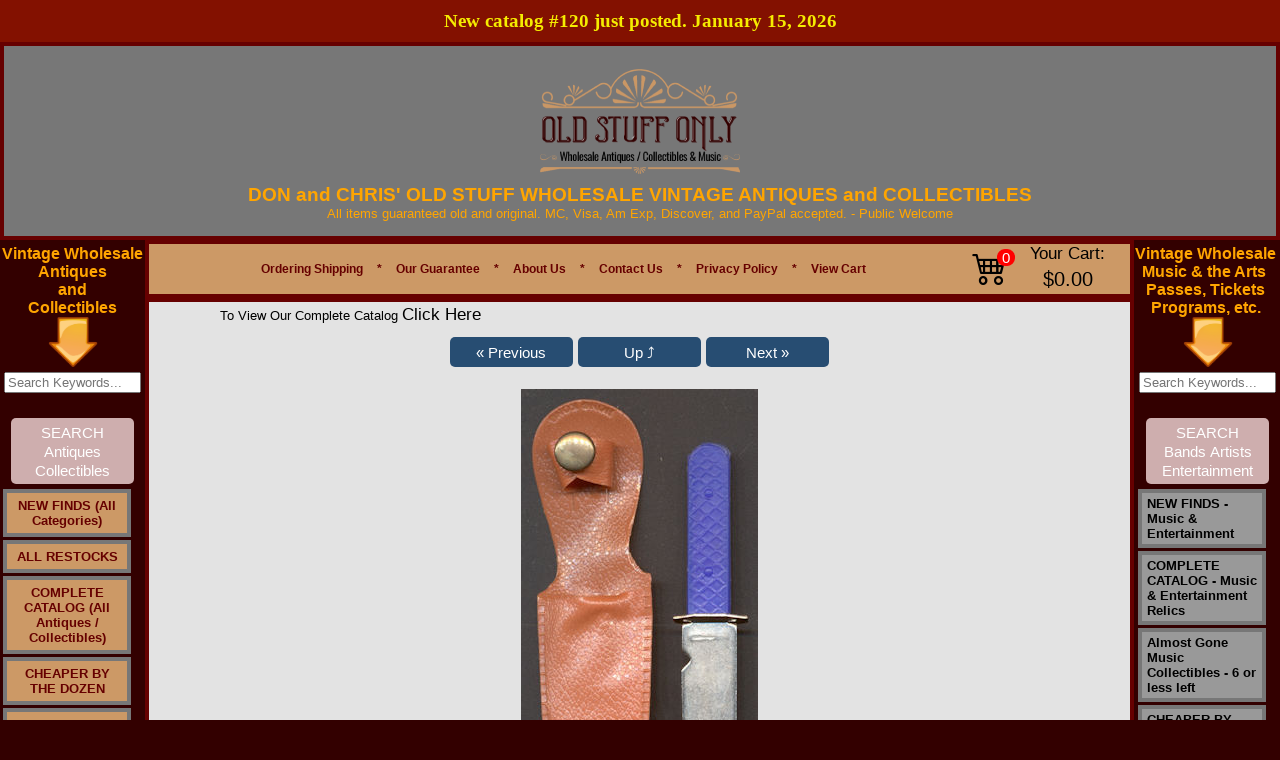

--- FILE ---
content_type: text/html
request_url: https://www.oldstuffonly.com/items/cheaper-by-the-dozen/spseesbgarsfeefeff-garefslessefsesf-detail.htm
body_size: 15791
content:
<!DOCTYPE HTML PUBLIC "-//W3C//DTD HTML 4.01 Transitional//EN" "http://www.w3.org/TR/html4/strict.dtd">
<html lang='en'><head>
<base href='https://www.oldstuffonly.com/'>
<script src='include/js/script-018.js' type='text/javascript'></script>

<!-- Google Tag Manager -->
<script>(function(w,d,s,l,i){w[l]=w[l]||[];w[l].push({'gtm.start':
new Date().getTime(),event:'gtm.js'});var f=d.getElementsByTagName(s)[0],
j=d.createElement(s),dl=l!='dataLayer'?'&l='+l:'';j.async=true;j.src=
'https://www.googletagmanager.com/gtm.js?id='+i+dl;f.parentNode.insertBefore(j,f);
})(window,document,'script','dataLayer','GTM-P542TD4');</script>

<!-- End Google Tag Manager -->

<meta http-equiv="content-type" content="text/html; charset=utf-8">
<title>Child&#39;s Toy Knife</title>
<META HTTP-EQUIV="Content-Type" CONTENT="text/html; charset=ISO-8859-1">
<meta name="keywords" content="childs,toy,knife,vintage">
<meta name="description" content="Vintage 3 3/4&#34; wital toy knife in sheath. These are from back in the day when toys were dangerous. Do not let a child play with this.">



<meta property="og:image" content="https://www.oldstuffonly.com/images/logox-Cy.png">	
<link type="text/css" rel="Stylesheet" href="images/auto_template/style_125831.css">

<link rel="canonical" href="https://www.oldstuffonly.com/items/1960s/spseesbgarsfeefeff-garefslessefsesf-detail.htm" />

<script type="application/ld+json">
{
  "@context": "https://schema.org",
  "@type": "Organization",
  "name": "Old Stuff Only",
  "url": "https://www.oldstuffonly.com/",
  "logo": "",
  "contactPoint": {
    "@type": "ContactPoint",
    "telephone": "+15136773351",
    "contactType": "customer service",
    "areaServed": "US",
    "availableLanguage": "en"
  }
}
</script>

<!-- Google Tag Manager -->
<script>(function(w,d,s,l,i){w[l]=w[l]||[];w[l].push({'gtm.start':
new Date().getTime(),event:'gtm.js'});var f=d.getElementsByTagName(s)[0],
j=d.createElement(s),dl=l!='dataLayer'?'&l='+l:'';j.async=true;j.src=
'https://www.googletagmanager.com/gtm.js?id='+i+dl;f.parentNode.insertBefore(j,f);
})(window,document,'script','dataLayer','GTM-PJ52DFP');</script>
<!-- End Google Tag Manager -->


<script type="text/javascript">var _gaq = _gaq || []; _gaq.push(['_setAccount', 'G-EBG3SZWZCF']);_gaq.push(['_setDomainName', 'www.oldstuffonly.com']);_gaq.push(['_setAllowLinker', true]);_gaq.push(['_trackPageview']);(function() {  var ga = document.createElement('script'); ga.type = 'text/javascript'; ga.async = true;  ga.src = ('https:' == document.location.protocol ? 'https://ssl' : 'http://www') + '.google-analytics.com/ga.js'; var s = document.getElementsByTagName('script')[0]; s.parentNode.insertBefore(ga, s); })();</script><!-- Google tag (gtag.js) --> <script async src='https://www.googletagmanager.com/gtag/js?id=G-EBG3SZWZCF'></script>  <script>  window.dataLayer = window.dataLayer || [];  function gtag(){dataLayer.push(arguments);}  gtag('js', new Date());  gtag('config', 'G-EBG3SZWZCF');  </script>
<meta content='https://www.oldstuffonly.com/items/1960s/spseesbgarsfeefeff-garefslessefsesf-detail.htm' property='og:url'><meta property='og:site_name' content='Don and Chris Old Stuff'><meta content='https://www.oldstuffonly.com/images/KietowfknoisefLGGGGG.jpg' property='og:image'><meta property='og:title' content='spseesbgarsfeefeff-garefslessefsesf'><meta property='og:type' content='website'><meta property='og:description' content='Vintage 3 3/4" wital toy knife in sheath. These are from back in the day when toys were dangerous. Do not let a child play with this. The knife has a hard plastic handle with a dull metal blade. The sheath is plastic with a brass grommet. These are well made. Circa 1960. Nice unused condition. We found these in remote storage of a warehouse in northern Ohio.                                                           '><meta name='viewport' content='width=device-width, initial-scale=1, maximum-scale=10, minimum-scale=1, user-scalable=yes'><style type='text/css'>  .ListItem { position: relative; list-style-type: none; }  .clsHeading {padding: 10px 5px 5px 0px;  width: 99%;  margin-top:20px; }  .Products { display:table; background: #F7F7F7 none repeat scroll 0 0; border-radius: 0.5em; height: auto; margin-bottom: 10px; padding: 5px 0; position: relative; width: 100%; }  .product-text { clear: both; padding: 0 10px 2px; width: 100%; }  .cart-heading { padding-bottom: 6px !important; }  .image-details { overflow: hidden; margin-top:5px; padding-right: 10px;}  .tgt-left { float: left; }  .styleUL {list-style:none; padding-left:0px;}  .product-title {  padding-left: 0px;  }  .item-type, #mmbvcart {  font-size: 12px; padding: 10px 0;  }  .cart-right {  float: left;  padding-bottom: 8px; width:100%;}  .qty-details { margin: auto 15px auto auto; }  .qty-details-payment { margin: 6px 20px auto auto; font-size:small;}  .retail-price-details { font-size:small;  margin: 6px 20px auto auto; }  .multiply-sign { font-size:small;  margin: 6px 10px auto auto;  }  .equal-sign { font-size:small;  margin: 6px 10px auto auto;  }  .price-details { font-size:small;  margin: 6px 10px auto auto;  }  .total-details { font-size:small;  margin: 6px 10px auto auto;  }  .cart-action { margin: 15px 20px auto auto; }  .espqty {  border: 1px solid #cccccc; border-radius: 0.6em; height: 25px; text-align: center; }  .strikethrough { text-decoration: line-through;}  .smallFont { font-size:small;} .mediumFont { font-size:medium; vertical-align:top;} .removeLink { font-size:small; vertical-align:top;} .titleLink {text-decoration: underline;font-size : large;font-family :Verdana;} .skuLink {text-decoration: underline;font-size:small; font-family :Verdana;} .action-buttons {  clear: both;  padding: 0 0px 2px;  width: 100%; }  .clsSubTotal { text-align:center; font-size:large; display:table; height: auto; margin-bottom: 12px; padding: 10px 0; position: relative; width: 100%; } .clsActionButton { text-align:center; font-size:large; display:table; border-radius: 1em; height: auto; margin-bottom: 12px; padding: 10px 0; position: relative; width: 100%; } .clsActionButton_Login { text-align:center; font-size:large; display:table; border-radius: 0.5em; height: auto; margin-bottom: 12px; padding: 20px 0; position: relative; width: 100%; } .clsLinkActionButton { text-align:center; text-decoration:none; font-size:large; } .clsLinkActionButton_ColorScheme { background: #CCCCCC none repeat scroll 0 0; Color: #000000;} .btnCustom {color:#FFFFFF;}</style><link rel='stylesheet' href='https://cdn.jsdelivr.net/npm/bootstrap-icons@1.9.1/font/bootstrap-icons.css' /><style type='text/css'>.linkButton {white-space:nowrap; color:#fff; background:#274d72 ; text-align:center; text-decoration:none; font-size: 15px; font-weight: 500; padding: 0.3em 1em; line-height: 1.3em !important;position: relative; border: 0px none; border-radius: 5px; -webkit-transition: all 0.2s; transition: all 0.2s; display:inline-block;} .linkButton:hover {color:#fff; background:#4080C0 ;} .linkButtonSmall {white-space:nowrap; color:#fff; background:#274d72 ; text-align:center; text-decoration:none; font-size: 12px; font-weight: 500; padding: 0.3em 1em; line-height: 1.5em !important;position: relative; border: 0px none; border-radius: 5px; -webkit-transition: all 0.2s; transition: all 0.2s; display:inline-block;} .linkButtonSmall:hover {color:#fff; background:#4080C0 ;} .ProductTitle {text-decoration: none; } .ProductTitle:hover {text-decoration: underline; } .ProductTitle_Detail {text-decoration: none; font-weight:bold; text-transform: capitalize; } .ProductTitle_Detail:hover {text-decoration: underline; } .removeButton { padding:6px; background-color:#F1F1F1; border-radius:50px; display:inline-block; width:20px; text-align:center; } .NoUnderline {text-decoration: none; } .NoWrap {white-space: nowrap; } .animateTile:hover { box-shadow: 0 4px 8px 0 rgba(0, 0, 0, 0.2), 0 6px 20px 0 rgba(0, 0, 0, 0.19);  -ms-transform: scale(1.03);  -webkit-transform: scale(1.03);  transform: scale(1.03);  z-index:900; } #tblCart table, #tblCart td { border-collapse:collapse; border-color:#ccc; padding:10px;}  @media only screen and (max-width: 500px) { select{min-width:200px !important; height:30px; max-width:300px;}  input[type='tel']{width:40px !important; min-width: 40px; }  }  @media only screen and (min-width: 501px) { select{min-width:200px !important; height:30px; max-width:400px;}  input[type='tel']{min-width: 50px; }  }  #Main {width:100% !important; max-width:1900px; } #topMain {width:100% !important; } #bottomMain {width:100% !important; }  #cen_topMain {width:100% !important;  padding-left: 20px; padding-right: 20px; }  #cen_cenMain {width:100% !important; padding-left: 20px; padding-right: 20px; }  #cen_botMain {width:100% !important;  padding-left: 20px; padding-right: 20px; }  input[type='checkbox'], input[type='radio'] {margin: 4px !important;}  input[type='tel'] {height: 28px; text-align:center; font-size: 15px; font-weight:bold; border:1px solid #ddd; border-radius:0px; display: inline-block; }  .btnMinusQty, .btnPlusQty { width:30px; height:30px; margin-left:1px; margin-right:1px; background:inherit; color:inherit; border:1px solid transparent; border-radius:0px; cursor:pointer; display: inline-flex; padding: 0px; align-items: center; justify-content: center; font-size: 17px; font-weight: bold;}  .btnMinusQty:hover {background-color:#DDD; border:1px solid #DDD;}  .btnPlusQty:hover {background-color:#DDD; border:1px solid #DDD;}  .disable-selection { user-select: none;  -webkit-user-select: none; -khtml-user-select: none; -moz-user-select: none; -ms-user-select: none; }  input[type='text'], input[type='password'], input[type='email'], input[type='date'] {height: 25px; min-width: 250px;}  form.search button {padding:12.3px !important; font-size:16.52px !important;}  #middleMain {min-height:350px !important;}  HR {margin-top:25px; margin-bottom:15px; opacity:1;}  .ProductCard_OuterContainer {display: flex; align-items: center; flex-wrap:wrap;  justify-content:center;  }  .ProductCard_Container {box-shadow: 0 0 7px #CCC; color:#000; background-color:#FFFFFF; position:relative; float:left; border: solid #DDDDDD 1px; border-radius:10px; min-width:250px; min-height:350px; overflow:hidden; margin:5px; padding: 5px; height:auto; width:80px; white-space: pre-wrap;  white-space: -moz-pre-wrap;  white-space: -o-pre-wrap; word-wrap: break-word;  display:table-cell; vertical-aligh:middle; text-align:center;} .ProductCard_More {position:relative; float:left; border: solid black 0px; margin:5px; padding: 5px; height:80px; width:160px; font-size:large; white-space: pre-wrap;  white-space: -moz-pre-wrap;  white-space: -o-pre-wrap; word-wrap: break-word;  display:table-cell; vertical-aligh:middle; text-align:center; line-height:12em;} .ProductCard_Remove {} .ProductCard_ImageContainer { display:flex; justify-content:center; align-items:center; min-height:100px; padding-top:10px; } .ProductCard_Image {transition: transform 0.8s; max-width:130px; max-height:130px;} .ProductCard_Spacer {min-height:130px;} .ProductCard_Title {text-transform: capitalize; vertical-align:middle; margin-top:5%; font-weight:bold; font-size:small; }   .ProductCard_Detail { vertical-align:middle; margin-top:4%; text-align:center; font-size:small;} .ProductCard_Detail strike {color:red;} .red {color:red;} .ProductCard_Image:hover {transform:scale(1.09);} .bigButton {font-size: 20px !important; min-height:50px !important; min-width:190px !important; margin-right:12px;}  .Section {background-color: #f7f7f7; padding-bottom: 15px; margin-top: 15px;}  .WidgetHeading {font-family: 'Segoe UI',Arial,sans-serif;  font-weight: 600;  margin: 20px 0;  font-size: 35px;  line-height: 1.5; }  .WidgetCardFooter {font-family:'Segoe UI',Arial,sans-serif; background-color:rgba(0, 0, 0, .8); padding:2px; position:absolute; bottom:0px; width:100%; color:#FFF;text-align:center; left:0px; }  #divFooterHeading p {margin: 0 0 5px;}  .SectionHeading {color:#000; font-family: 'Segoe UI',Arial,sans-serif;  font-weight: 400;  margin: 10px 0;  font-size: 25px;  line-height: 1.5; }  @media only screen and (max-width: 700px) { .SectionHeading {font-size:20px !important;} } .SectionSubHeading {font-family: 'Segoe UI',Arial,sans-serif;  font-weight: 400;  margin: 10px 0;  font-size: 20px !important;  line-height: 1.5;}  .SectionSubHeadingLink {text-decoration:none; font-family: 'Segoe UI',Arial,sans-serif; padding-left:10px;  margin: 10px 0;  font-size: medium; cursor:pointer; }  .SectionSubHeadingLink:hover { text-decoration:underline; }  @media only screen and (max-width: 700px) { .SectionHeadingDisplay { align-items: center;justify-content: space-between; } } @media only screen and (min-width: 701px) { .SectionHeadingDisplay { display:flex;align-items: center;justify-content: space-between; } } .p-r-20 { padding-right:20px; }  .SwitchContainer {display:flex; align-items:center; margin-top:10px; justify-content:right;}  .SwitchControl {  position: relative;  display: inline-block;  width: 40px;  height: 21px; }  .SwitchControl input {   opacity: 0;  width: 0;  height: 0; }  .SwitchSlider {  position: absolute;  cursor: pointer;  top: 0;  left: 0;  right: 0;  bottom: 0;  background-color: #ccc;  -webkit-transition: .4s;  transition: .4s; }  .SwitchSlider:before {  position: absolute;  content: '';  height: 17px;  width: 17px;  left: 2px;  bottom: 2px;  background-color: white;  -webkit-transition: .4s;  transition: .4s; }  input:checked + .SwitchSlider {  background-color: #274d72 ; }  input:focus + .SwitchSlider {  box-shadow: 0 0 1px #274d72 ; }  input:checked + .SwitchSlider:before {  -webkit-transform: translateX(18px);  -ms-transform: translateX(18px);  transform: translateX(18px); }  .SwitchSlider.round {  border-radius: 34px; }  .SwitchSlider.round:before {  border-radius: 50%; }  .large-search {white-space:nowrap;position:relative; width:70%; margin-top:10px; margin-bottom:10px;}  .large-search-box { width:100% !important; height:15px !important; border-radius:20px; padding:10px; background-color:#FFFFFF; border:1px solid #CCCCCC; font-size:medium; margin-right:3px; }  .large-search-magnifier {max-height:20px; opacity:0.5; } .dept-link {font-size:18px !important;}  .sale-badge {color: #d0021b; background-color: #fff; border: 1px solid #f0f0f0; box-shadow: 0 2px 5px #0000001a; font-weight: 700; padding: 6px 10px; white-space: nowrap; z-index: 1; left: 6px; top: 6px; position: absolute; border-radius: 5px; }  .btn-product-card {position: absolute; bottom: 10px; left: 5px; right: 5px; }  .ribbon-outer {position: absolute;  right: -1px;  top: -2px;  z-index: 1;  overflow: hidden;  width: 93px;  height: 93px;  text-align: right; }  .ribbon-inner {padding-left: 4px; font-size: .7rem; color: #fff; text-transform: uppercase; text-align: center; font-weight: 700;  line-height: 25px; transform: rotate(45deg); width: 125px;  display: block;  box-shadow: 0 3px 10px -5px #000;  position: absolute;  top: 25px;  right: -27px;  background-color: #e80e0e; }  .blink {font-weight:bold; animation: blinker 2s step-start infinite; } @keyframes blinker {50% {opacity: 0; } } .justify-left { justify-content:left !important;}  .password-container {position: relative; width: 100%; max-width: 250px; } .password-input {padding-right: 40px; width: 100%; } .toggle-password {position: absolute; right: 5px; top: 50%; transform: translateY(-50%); cursor: pointer; color: #6b7280; } .toggle-password:hover {color: #374151; }  .wishlist-container {height: 35px;width: 35px;border: 1px solid #DDD;display: flex;justify-content: center;align-items: center;border-radius: 100px;} .wishlist-container:hover{background-color:#EEE; }  .social_media_section {display: flex; align-content: center; margin-top: 20px; }  #lblCartCount {  font-size: 15px; background: #ff0000;  color: #fff; padding: 0 4px; vertical-align: top;  margin-left: -35px; }  .badge {  padding-left: 9px;  padding-right: 9px;  -webkit-border-radius: 9px;  -moz-border-radius: 9px;  border-radius: 10rem; }  .label-warning[href], .badge-warning[href] {  background-color: #c67605; }  .SectionCart {display:flex !important; justify-content: center;align-items: center; margin-right:5px;}  .CartIcon {font-size: 2.2rem; padding-right:20px;}  .CartTotal { margin-left:15px; white-space:nowrap; text-align:center; }  #Container_Slider *{box-sizing:border-box}  .card{color:#000; box-shadow: 0 0 7px #CCC;cursor:pointer;border-radius:10px; background-color:#FFF; min-height:350px;max-height:350px;border:1px solid #ccc;padding:10px;overflow:hidden} .popup-card-image{display:flex;align-items:center;justify-content:center;padding-bottom:10px;} .popup-card-image img {max-height:120px; max-width:120px;} .card-image{display:flex;align-items:center;justify-content:center;padding-bottom:10px;} .clamp-7 {-webkit-line-clamp:7 !important;}  .card-text{font-size:10pt; text-align:left; margin-bottom:10px; display:-webkit-box;-webkit-line-clamp:10;-webkit-box-orient:vertical;overflow:hidden;text-overflow:ellipsis}  .slider{width:90%; min-width: 90%; margin:0px auto; width:0;} #div_Slider_Image_Container {position:relative; display:flex; justify-content:center; align-items:center; transition: 1s transform;} .slick-slide{margin:0 10px; text-align:center;display:flex;justify-content:center;align-items:center;transition:2s ease-in-out;opacity:.5}  .card-image img{max-height:100px; max-width:100px;}  .slick-next:before,.slick-prev:before{color:#000}  .slick-active{opacity:1; z-index: 1; position: relative;}  .slick-current{opacity:1} .card-stars{display:flex; justify-content:left; margin-bottom:10px;} .card-stars-center{display:flex; justify-content:center; margin-bottom:10px;} .card-text-footer {font-size:8pt; font-style:italic; word-break:break-word;text-align:left; visibility:hidden;} .card-width {width: 220px;} .b-15{bottom:15px; position:absolute;} .b-30 {bottom:30px; position: absolute;} .b-20{bottom:20px; position: absolute;} .b-45{bottom:45px; position: absolute;} .popup-card{background-color:#FFF; min-height:300px;max-height:300px;padding:10px;}  .action-button { opacity: 0; text-align: right; transition: visibility 0s, opacity 0.5s linear; position: absolute; top: 2px;  width: 100%; font-size:smaller; padding:5px 0; color:#FFFFFF;  } .Slider_Image_Buttons a {font-size:20pt !important;} @media (max-width:767px) {.Slider_Image_Buttons a {font-size:15pt !important;}}  .action-button-card { opacity: 0; text-align: right; transition: visibility 0s, opacity 0.5s linear; position: absolute; top: 2px;  font-size:smaller; padding:5px 0; color:#FFFFFF;  } .Slider_Image_Buttons a {font-size:20pt !important;} @media (max-width:767px) {.Slider_Image_Buttons a {font-size:15pt !important;}}  .action-button-card a { font-size: 9pt; border-radius: 5px; padding: 0 5px; color: #fff; font-weight:700; background-color: black; padding: 5px 10px;  text-decoration: none; font-family: 'Segoe UI',Arial,sans-serif;  }  .action-button a { font-size: 9pt; border-radius: 5px; padding: 0 5px; color: #fff; font-weight:700; background-color: black; padding: 5px 10px;  text-decoration: none; font-family: 'Segoe UI',Arial,sans-serif;  }  #tblInner td .action-button a:hover { background-color: red; }  #tblInner td:hover .action-button-card {opacity: 1;}  #tblInner td .action-button-card a:hover { background-color: red; }  #tblInner td:hover .action-button {opacity: 1;}  #tblInner td .action-button-container { position: relative; width: 100%; display:flex; justify-content:right;}  #popup_content img{max-width:100%;}  .announcement-bar { font-family:'Segoe UI'; font-size:14pt !important; background-color: #831100; color: #f5ec00; padding: 7px 0px; font-size: 16px; text-align: center; font-weight: 600; line-height: 1.5;}  @media (max-width:767px) { .announcement-bar { width: 100%;  } } #form-section span {color:#000000;} #form-section {background-color:#f4f4f4; color:black; display:inline-block; padding:20px; border-radius:10px; border:1px solid #DDD; max-width:500px; width:50%;} @media only screen and (max-width: 500px) { #form-section{ width:90%; } } #form-section{ input[type='text'], input[type='password'], input[type='email'], input[type='date'], input[type='tel'], textarea { height: 43px; min-width: 200px;  font-size: 16px;  border-radius: 6px;  border: 1px solid #DDD;  padding: 0 15px;  width: 95%; } } #form-section textarea {height:150px !important;} #form-section span {font-size: 16px; line-height:2rem; padding-left:4px; }  #form-section hr {border-top: 1px solid #000;}  .slider-box { min-width:100%; width:0; margin:0px auto;  min-height: 200px; max-width:1400px; }  .slider-box-shadow { box-shadow: 0 0 10px #BBB; border: 1px solid #ccc; } .flex-center {display:flex; justify-content:center; align-items:center;} #div_Carousel_Container {position:relative; margin-left: -10px; margin-right: -10px; overflow: hidden;} .card-image-dimension {max-height:100%; max-width:100%; width:auto; height:auto;} .out-of-stock { color:#c80013; font-weight:bold;  } .out-of-stock-wrapper{width:120px; text-align:center;} .out-of-stock-wrapper a {font-size:12px !important;}  .req-marker {color:red; margin-left:2px;} .blocker {z-index:100000 !important; } .depts_widget_container {width:100%; display: flex; flex-wrap: wrap; justify-content: center;  margin-bottom: 40px;} .depts_widget_container > div { width: 125px; margin-top: 10px;  margin-left: 5px;  margin-right: 5px;  border: 1px solid #CCC;  border-radius: 10px;  position: relative; display: flex;  justify-content: space-around; align-items: center; flex-direction:column; overflow:hidden; } .depts_widget_container > div > div { text-align:center; position: relative; overflow: hidden; display: flex;  justify-content: center; align-items: center; padding:10px; font-weight:700; text-transform: capitalize; }  @media only screen and (max-width: 320px) { .depts_widget_container > div { width: 100px !important;} }  .success-bar {background-color: green; font-size: medium; padding: 10px; border-radius: 5px; color: white; opacity:0.5;}  .skip-to-main-content-link { font-size:20px !important; position: absolute;  left: -9999px;  z-index: 999;  padding: 1em;  background-color: black;  color: white !important;  opacity: 0; }  .skip-to-main-content-link:focus {  left: 10%;  transform: translateX(-50%);  opacity: 1; } </style><link rel='stylesheet' href='https://cdnjs.cloudflare.com/ajax/libs/font-awesome/6.7.2/css/all.min.css'><link type='text/css' rel='Stylesheet' href='include/css/common_styles_11.css'><link type='text/css' rel='Stylesheet' href='include/css/bootstrap-custom-9.css'><link type='text/css' rel='Stylesheet' href='include/css/footer-v8.css'></head>
<body topmargin="0" leftmargin="0" rightmargin="0" bottommargin="0" marginheight="0" marginwidth="0" bgcolor="#330000" background="">

  <!-- Google Tag Manager (noscript) -->
<noscript><iframe src="https://www.googletagmanager.com/ns.html?id=GTM-PJ52DFP"
height="0" width="0" style="display:none;visibility:hidden"></iframe></noscript>
<!-- End Google Tag Manager (noscript) -->



<script src="https://www.paypal.com/sdk/js?client-id=AcgRAZU-XbINvVl_S2D_WUt1DycIwVLHTGxNoxX4HoHMqRqgRvAoP-0sHT-sDyqsFjTHLIwKeNzHpxlK&components=messages"
    data-namespace="PayPalSDK">
</script>

<!-- Google tag (gtag.js) -->
<script async src="https://www.googletagmanager.com/gtag/js?id=AW-1069581382"> </script>
<script>
window.dataLayer = window.dataLayer || [];
function gtag(){dataLayer.push(arguments);}
gtag('js', new Date());

gtag('config', 'AW-1069581382');
</script>




<center><table  id="Main" name="Main"  id=Main width ="1100" cellspacing=0 cellpadding=0 border=0><tr><td valign="top"><table bgcolor="#777777"  id="topMain" name="topMain"   id=topMain cellspacing=0 cellpadding=0 style="border:4px solid #660000 ;" height="60px" width="100%"> <tr><td valign="top"><table role="presentation" width="100%" border="0" cellspacing="0" cellpadding="0"><tr valign="middle"><td valign="top"  width="100%">
<!-- obj starts -->
<table role="presentation" name="preObj" cellspacing="0" cellpadding="0" border="0"  align="Center"  width="100%" >
	<tr valign="middle">
		 <td valign="middle"   align="Center">
		<br>
	    
  
  
	<div> 
		      
		<div align="center">      
     <a href="https://www.oldstuffonly.com/"><img style="max-width: 100%; height: auto; display: block; margin: 0px auto 10px auto;" src="https://www.oldstuffonly.com/images/logox-Cy.png" alt="Logo"> </a>            <span style="color: rgb(255, 165, 0); font-weight: bold; font-family: Arial; font-size: 14pt;"><span style="font-size: 14pt;"><span style="font-weight: bold; font-family: Arial; font-size: 14pt;"><span style="font-size: 14pt;">DON and CHRIS' OLD STUFF WHOLESALE VINTAGE ANTIQUES and </span><span style="font-size: 14pt;"><span style="font-size: 14pt;">COLLECTIBLES</span></span></span></span></span><span style="font-family: Arial; font-size: 10pt;"><span style="font-size: 10pt;"><span style="font-family: Arial; font-size: 10pt;"><span style="font-size: 10pt;"><span style="font-size: 10pt;"><span style="font-family: Arial; font-size: 10pt;">                    
                    
										<div style="color: rgb(255, 165, 0); text-align: center;"><span style="font-size: 10pt;"><span style="font-family: Arial; font-size: 10pt;">All items guaranteed old and original. MC, Visa, Am Exp, Discover, and PayPal accepted. -&nbsp;</span><span style="font-size: 10pt; font-family: Arial;">Public </span><span style="font-size: 10pt; font-family: Arial;">Welcome</span></span></div><div style="color: rgb(255, 165, 0); text-align: center;"><span style="font-size: 10pt;"><span style="font-size: 10pt; font-family: Arial;"><br></span></span></div></span></span></span></span></span></span></div></div><span style="color: rgb(128, 0, 0);"></span>

                  </td></tr></table>
<!-- obj ends -->
</td>
</tr></table></td></tr></table></td></tr><!-- top  ends --><tr><td valign = "top"><table name=middleMain id=middleMain cellspacing=0 cellpadding=0 border=0 height= "100%" width= "100%"><tr><!-- left  starts --><td valign="top"  width=1><table bgcolor="#33000" name=leftMain id=leftMain cellspacing=0 cellpadding=0 width="145"  >
<tr><td valign="top"><table role="presentation" width="100%" border="0" cellspacing="0" cellpadding="0"><tr valign="middle"><td valign="top" >
<!-- obj starts -->
<table role="presentation" name="preObj" cellspacing="0" cellpadding="0" border="0"  align="Center"   height="5">
	<tr valign="middle">
		 <td valign="middle"  height="5"  align="Center">
		<table role="presentation" cellspacing="0" cellpadding="0"   ><tr valign="top"><td valign="top"  height="5"><img src="images/images_themes/spacer.gif" height="5" width="0" alt="Spacer"></td></tr></table></td></tr></table>
<!-- obj ends -->
</td>
</tr></table></td></tr><tr><td valign="top"><table role="presentation" width="100%" border="0" cellspacing="0" cellpadding="0"><tr valign="middle"><td valign="top" >
<!-- obj starts -->
<table role="presentation" name="preObj" cellspacing="0" cellpadding="0" border="0"  align="Center"  >
	<tr valign="middle">
		 <td valign="middle"   align="Center">
		<div align="center"><span style="font-weight: bold; font-size: 12pt; color: rgb(255, 165, 0);">Vintage Wholesale <br></span></div><div align="center"><span style="font-weight: bold; font-size: 12pt; color: rgb(255, 165, 0);">Antiques <br></span></div><div align="center"><span style="font-weight: bold; font-size: 12pt; color: rgb(255, 165, 0);">and <br></span></div><div align="center"><span style="font-weight: bold; font-size: 12pt; color: rgb(255, 165, 0);">Collectibles</span></div>   </td></tr></table>
<!-- obj ends -->
</td>
</tr></table></td></tr><tr><td valign="top"><table role="presentation" width="100%" border="0" cellspacing="0" cellpadding="0"><tr valign="middle"><td valign="top"  width="50">
<!-- obj starts -->
<table role="presentation" name="preObj" cellspacing="0" cellpadding="0" border="0"  align="Center"  width="50"  height="50">
	<tr valign="middle">
		 <td valign="middle"  height="50"  align="Center">
		<img src="images/down_arrowkey.png" alt="Down Arrow Key" border="0" height="50" width="50" hspace="0" vspace="0"></td></tr></table>
<!-- obj ends -->
</td>
</tr></table></td></tr><tr><td valign="top"><table role="presentation" width="100%" border="0" cellspacing="0" cellpadding="0"><tr valign="middle"><td valign="top" >
<!-- obj starts -->
<table role="presentation" name="preObj" cellspacing="0" cellpadding="0" border="0"  align="Center"   height="5">
	<tr valign="middle">
		 <td valign="middle"  height="5"  align="Center">
		<table role="presentation" cellspacing="0" cellpadding="0"   ><tr valign="top"><td valign="top"  height="5"><img src="images/images_themes/spacer.gif" height="5" width="0" alt="Spacer"></td></tr></table></td></tr></table>
<!-- obj ends -->
</td>
</tr></table></td></tr><tr><td valign="top"><table role="presentation" width="100%" border="0" cellspacing="0" cellpadding="0"><tr valign="middle"><td valign="top" >
<!-- obj starts -->
<table role="presentation" name="preObj" cellspacing="0" cellpadding="0" border="0"  align="Center"  >
	<tr valign="middle">
		 <td valign="middle"   align="Center">
		<form action="search_items.asp" method="post"><input name="Search_Text" size="15" placeholder="Search Keywords..."><input type="hidden" name="SEARCH_SKU" value="!##"><br><br><div><input type="submit" value="SEARCH Antiques Collectibles" id="Search_Store" name="Search_Store" style="white-space: normal;  width: 118px;  -webkit-appearance: none;  background: #CEAEAE; "></div></form> </td></tr></table>
<!-- obj ends -->
</td>
</tr></table></td></tr><tr><td valign="top"><table role="presentation" width="100%" border="0" cellspacing="0" cellpadding="0"><tr valign="middle"><td valign="top" >
<!-- obj starts -->
<table role="presentation" name="preObj" cellspacing="0" cellpadding="0" border="0"  align="Center"   height="5">
	<tr valign="middle">
		 <td valign="middle"  height="5"  align="Center">
		<table role="presentation" cellspacing="0" cellpadding="0"   ><tr valign="top"><td valign="top"  height="5"><img src="images/images_themes/spacer.gif" height="5" width="0" alt="Spacer"></td></tr></table></td></tr></table>
<!-- obj ends -->
</td>
</tr></table></td></tr><tr><td valign="top"><table role="presentation" width="100%" border="0" cellspacing="0" cellpadding="0"><tr valign="middle"><td valign="top"  width="112px">
<!-- obj starts -->
<table role="presentation" name="preObj" cellspacing="0" cellpadding="0" border="0"  align="Left"  width="112px"  height="150%">
	<tr valign="middle">
		 <td valign="middle"  height="150%"  align="Left">
		<table role="presentation" cellpadding="0" cellspacing="0" border="0"  width="112px"  bgcolor="#330000"><tr><td><div id="NavigationPopout2495687"><ul id="ParentNode">
<li><a href="items/NEW-FINDS~All-Categories-/list.htm" class="buttons2495687">NEW FINDS (All Categories)</a><!--<![endif]--></li>
<li><a href="items/ALL-RESTOCKS/list.htm" class="buttons2495687">ALL RESTOCKS</a><!--<![endif]--></li>
<li><a href="items/COMPLETE-CATALOG~All-Antiques~Collectibles-/list.htm" class="buttons2495687">COMPLETE CATALOG (All Antiques / Collectibles)</a><!--<![endif]--></li>
<li><a href="items/CHEAPER-BY-THE-DOZEN/list.htm" class="buttons2495687">CHEAPER BY THE DOZEN</a><!--<![endif]--></li>
<li><a href="items/Almost-Gone-Antiques-Collectibles~6-or-less-left/list.htm" class="buttons2495687">Almost Gone Antiques Collectibles - 6 or less left</a><!--<![endif]--></li>
<li><a href="items/All-Jewelry-Related-Items/list.htm" class="buttons2495687">All Jewelry Related Items</a><!--<![endif]--></li>
<li><a href="items/Beads-Charms-Findings-Cameos-Cabs-Jewelry-and-More/list.htm" class="buttons2495687">Beads Charms Findings Cameos Cabs Jewelry and More</a><span style="font-size:x-small; text-decoration:none; cursor:pointer;" class="buttons2495687"> &#9654;</span><!--[if gte IE 7]><!--><!--<![endif]--><ul>
<!--[if lte IE 6]><table><tr><td><![endif]-->
<li><a href="items/Beads-Charms-Findings-Cameos-Cabs-Jewelry-and-More/VINTAGE-CAMEOS-AND-INTAGLIOS~CLICK-HERE/list.htm" class="buttons2495687">VINTAGE CAMEOS AND INTAGLIOS - CLICK HERE</a><!--<![endif]--></li><!--[if lte IE 6]></td></tr></table></a><![endif]-->
<!--[if lte IE 6]><table><tr><td><![endif]-->
<li><a href="items/Beads-Charms-Findings-Cameos-Cabs-Jewelry-and-More/VINTAGE-BEADS-PENDANTS-DROPS-TASSLES~CLICK-HERE/list.htm" class="buttons2495687">VINTAGE BEADS PENDANTS DROPS TASSLES - CLICK HERE</a><!--<![endif]--></li><!--[if lte IE 6]></td></tr></table></a><![endif]-->
<!--[if lte IE 6]><table><tr><td><![endif]-->
<li><a href="items/Beads-Charms-Findings-Cameos-Cabs-Jewelry-and-More/VINTAGE-CABOCHONS-GEMSTONES~CLICK-HERE/list.htm" class="buttons2495687">VINTAGE CABOCHONS GEMSTONES  - CLICK HERE</a><!--<![endif]--></li><!--[if lte IE 6]></td></tr></table></a><![endif]-->
<!--[if lte IE 6]><table><tr><td><![endif]-->
<li><a href="items/Beads-Charms-Findings-Cameos-Cabs-Jewelry-and-More/VINTAGE-RHINESTONES~CLICK-HERE/list.htm" class="buttons2495687">VINTAGE RHINESTONES - CLICK HERE</a><!--<![endif]--></li><!--[if lte IE 6]></td></tr></table></a><![endif]-->
<!--[if lte IE 6]><table><tr><td><![endif]-->
<li><a href="items/Beads-Charms-Findings-Cameos-Cabs-Jewelry-and-More/VINTAGE-CHARMS~CLICK-HERE/list.htm" class="buttons2495687">VINTAGE CHARMS - CLICK HERE</a><!--<![endif]--></li><!--[if lte IE 6]></td></tr></table></a><![endif]-->
<!--[if lte IE 6]><table><tr><td><![endif]-->
<li><a href="items/Beads-Charms-Findings-Cameos-Cabs-Jewelry-and-More/VINTAGE-BUTTONs-SEW-ONs-GLUE-ONs~CLICK-HERE/list.htm" class="buttons2495687">VINTAGE BUTTONs SEW ONs GLUE ONs - CLICK HERE</a><!--<![endif]--></li><!--[if lte IE 6]></td></tr></table></a><![endif]-->
<!--[if lte IE 6]><table><tr><td><![endif]-->
<li><a href="items/Beads-Charms-Findings-Cameos-Cabs-Jewelry-and-More/VINTAGE-FINISHED-JEWELRY~CLICK-HERE/list.htm" class="buttons2495687">VINTAGE FINISHED JEWELRY - CLICK HERE</a><!--<![endif]--></li><!--[if lte IE 6]></td></tr></table></a><![endif]-->
<!--[if lte IE 6]><table><tr><td><![endif]-->
<li><a href="items/Beads-Charms-Findings-Cameos-Cabs-Jewelry-and-More/VINTAGE-FINDINGS-STAMPINGS-PARTS~CLICK-HERE/list.htm" class="buttons2495687">VINTAGE FINDINGS/STAMPINGS/PARTS - CLICK HERE</a><!--<![endif]--></li><!--[if lte IE 6]></td></tr></table></a><![endif]--></ul></li>
<li><a href="items/Black-Americana/list.htm" class="buttons2495687">Black Americana</a><!--<![endif]--></li>
<li><a href="items/Breweriana~Spirits/list.htm" class="buttons2495687">Breweriana, Spirits</a><!--<![endif]--></li>
<li><a href="items/Character~TV~Movie~and-Broadway-Memorabilia/list.htm" class="buttons2495687">Character, TV, Movie, and Broadway Memorabilia</a><!--<![endif]--></li>
<li><a href="items/Coca-Cola~Coke/list.htm" class="buttons2495687">Coca Cola, Coke</a><!--<![endif]--></li>
<li><a href="items/Country-Store/list.htm" class="buttons2495687">Country Store</a><!--<![endif]--></li>
<li><a href="items/Dairy~Cows/list.htm" class="buttons2495687">Dairy, Cows</a><!--<![endif]--></li>
<li><a href="items/Labels/list.htm" class="buttons2495687">Labels</a><!--<![endif]--></li>
<li><a href="items/Holidays/list.htm" class="buttons2495687">Holidays</a><!--<![endif]--></li>
<li><a href="items/Made-in-Japan/list.htm" class="buttons2495687">Made in Japan</a><!--<![endif]--></li>
<li><a href="items/Milk-Bottle-Caps/list.htm" class="buttons2495687">Milk Bottle Caps</a><!--<![endif]--></li>
<li><a href="items/Miscellaneous/list.htm" class="buttons2495687">Miscellaneous</a><!--<![endif]--></li>
<li><a href="items/Paper~Checks~Blotters~Postcards~etc-/list.htm" class="buttons2495687">Paper, Checks, Blotters, Postcards, etc.</a><!--<![endif]--></li>
<li><a href="items/Peace~Love~and-Hippies/list.htm" class="buttons2495687">Peace, Love, and Hippies</a><!--<![endif]--></li>
<li><a href="items/Pinup-Girlie-Risque/list.htm" class="buttons2495687">Pinup Girlie Risque</a><!--<![endif]--></li>
<li><a href="items/Political~Patriotic~and-Religious-Memorabilia/list.htm" class="buttons2495687">Political, Patriotic, and Religious Memorabilia</a><!--<![endif]--></li>
<li><a href="items/Popcorn~Ice-Cream~Candy~Snacks/list.htm" class="buttons2495687">Popcorn, Ice Cream, Candy, Snacks</a><!--<![endif]--></li>
<li><a href="items/Prints~Photos~and-Art/list.htm" class="buttons2495687">Prints, Photos, and Art</a><!--<![endif]--></li>
<li><a href="items/Seed-Packs/list.htm" class="buttons2495687">Seed Packs</a><!--<![endif]--></li>
<li><a href="items/Signs~Posters~Displays~Flags/list.htm" class="buttons2495687">Signs, Posters, Displays, Flags</a><!--<![endif]--></li>
<li><a href="items/Soda/list.htm" class="buttons2495687">Soda</a><!--<![endif]--></li>
<li><a href="items/Soda-and-Beer-Bottle-Caps/list.htm" class="buttons2495687">Soda and Beer Bottle Caps</a><!--<![endif]--></li>
<li><a href="items/Sports/list.htm" class="buttons2495687">Sports</a><!--<![endif]--></li>
<li><a href="items/Stock-Certificates/list.htm" class="buttons2495687">Stock Certificates</a><!--<![endif]--></li>
<li><a href="items/Tobacciana~Matches/list.htm" class="buttons2495687">Tobacciana, Matches</a><!--<![endif]--></li>
<li><a href="items/Toys~Novelties~Circus~Magic/list.htm" class="buttons2495687">Toys, Novelties, Circus, Magic</a><!--<![endif]--></li>
<li><a href="items/Trading-Card-Shop/list.htm" class="buttons2495687">Trading Card Shop</a><!--<![endif]--></li>
<li><a href="items/Transportation/list.htm" class="buttons2495687">Transportation</a><!--<![endif]--></li>
<li><a href="items/1800s/list.htm" class="buttons2495687">1800s</a><!--<![endif]--></li>
<li><a href="items/1900s/list.htm" class="buttons2495687">1900s</a><!--<![endif]--></li>
<li><a href="items/1910s/list.htm" class="buttons2495687">1910s</a><!--<![endif]--></li>
<li><a href="items/1920s/list.htm" class="buttons2495687">1920s</a><!--<![endif]--></li>
<li><a href="items/1930s/list.htm" class="buttons2495687">1930s</a><!--<![endif]--></li>
<li><a href="items/1940s/list.htm" class="buttons2495687">1940s</a><!--<![endif]--></li>
<li><a href="items/1950s/list.htm" class="buttons2495687">1950s</a><!--<![endif]--></li>
<li><a href="items/1960s/list.htm" class="buttons2495687">1960s</a><!--<![endif]--></li>
<li><a href="items/1970s/list.htm" class="buttons2495687">1970s</a><!--<![endif]--></li>
<li><a href="items/1980s/list.htm" class="buttons2495687">1980s</a><!--<![endif]--></li>
<li><a href="items/1990s/list.htm" class="buttons2495687">1990s</a><!--<![endif]--></li></ul></div></div>
</td></tr></table></td></tr></table>
<!-- obj ends -->
</td>
</tr></table></td></tr><tr><td valign="top"><table role="presentation" width="100%" border="0" cellspacing="0" cellpadding="0"><tr valign="middle"><td valign="top" >
<!-- obj starts -->
<table role="presentation" name="preObj" cellspacing="0" cellpadding="0" border="0"  align="Center"   height="10">
	<tr valign="middle">
		 <td valign="middle"  height="10"  align="Center">
		<table role="presentation" cellspacing="0" cellpadding="0"   ><tr valign="top"><td valign="top"  height="10"><img src="images/images_themes/spacer.gif" height="10" width="0" alt="Spacer"></td></tr></table></td></tr></table>
<!-- obj ends -->
</td>
</tr></table></td></tr><tr><td valign="top"><table role="presentation" width="100%" border="0" cellspacing="0" cellpadding="0"><tr valign="middle"><td valign="top"  width="100%">
<!-- obj starts -->
<table role="presentation" name="preObj" cellspacing="0" cellpadding="0" border="0"  align="Left"  width="100%"  height="100%">
	<tr valign="middle">
		 <td valign="middle"  height="100%"  align="Left">
		<table role="presentation" cellpadding="0" cellspacing="0" border="0"  width="100%"  bgcolor="#330000"><tr><td><div id="NavigationPopout2495705"><ul id="ParentNode">
<li ><a class="buttons2495705"  href="whats-it-worth.asp">What is Your Vintage Item Worth?</a></li>
<li ><a class="buttons2495705"  href="patent_dates.asp">U. S. Patent Dates</a></li>
<li ><a class="buttons2495705"  href="zip_code_date.asp">When did postal zones and zip codes start?</a></li>
<li ><a class="buttons2495705"  href="barcodes.asp">When did Barcodes Start?</a></li>
<li ><a class="buttons2495705"  href="bead-size-chart.asp">Bead Sizing Chart</a></li></ul></div></div>
</td></tr></table></td></tr></table>
<!-- obj ends -->
</td>
</tr></table></td></tr></table></td><!-- left ends --><!-- center content  starts --><td valign="top" align="center" ><table name=centerMain id=centerMain cellspacing=0 cellpadding=0 border=0 height="0" width="100%"><tr><td valign="top" ><table bgcolor="#CC9966"  id="cen_topMain" name="cen_topMain"  id=cen_topMain cellspacing=0 cellpadding=0 style="border:4px solid #660000 ;" width="100%"  ><tr><td valign="middle"><table role="presentation" width="100%" border="0" cellspacing="0" cellpadding="0"><tr valign="middle"><td valign="middle"  width="100%">
<!-- obj starts -->
<table role="presentation" name="preObj" cellspacing="0" cellpadding="0" border="0"  align="Center"  width="100%"  height="40px">
	<tr valign="middle">
		 <td valign="middle"  height="40px"  align="Center">
		<table cellspacing="0" cellpadding="1" class="links2495688box"  bgcolor="#CC9966"  width="100%"><tr><td  height="40px"  align="Center" class="links2495688sep"> 
<a class="links2495688"  href="shipping.asp">Ordering Shipping</a> <img src="images/images_themes/spacer.gif" width="11" height="1" alt="Spacer">*<img src="images/images_themes/spacer.gif" width="11" height="1" alt="Spacer"> 
<a class="links2495688"  href="guarantee.asp">Our Guarantee</a> <img src="images/images_themes/spacer.gif" width="11" height="1" alt="Spacer">*<img src="images/images_themes/spacer.gif" width="11" height="1" alt="Spacer"> 
<a class="links2495688" rel="nofollow" href="aboutus.asp">About Us</a> <img src="images/images_themes/spacer.gif" width="11" height="1" alt="Spacer">*<img src="images/images_themes/spacer.gif" width="11" height="1" alt="Spacer"> 
<a class="links2495688" rel="nofollow" href="contactus.asp">Contact Us</a> <img src="images/images_themes/spacer.gif" width="11" height="1" alt="Spacer">*<img src="images/images_themes/spacer.gif" width="11" height="1" alt="Spacer"> 
<a class="links2495688" rel="nofollow" href="privacy.asp">Privacy Policy</a> <img src="images/images_themes/spacer.gif" width="11" height="1" alt="Spacer">*<img src="images/images_themes/spacer.gif" width="11" height="1" alt="Spacer"> 
<a class="links2495688" rel="nofollow" href="show_big_cart.asp">View Cart</a> <img src="images/images_themes/spacer.gif" width="11" height="1" alt="Spacer">
</td></tr></table></td></tr></table>
<!-- obj ends -->
</td><td valign="middle"  >
<!-- obj starts -->
<table role="presentation" name="preObj" cellspacing="0" cellpadding="0" border="0"  align="Center"  >
	<tr valign="middle">
		 <td valign="middle"   align="Center">
		<a id='lnkViewCart' href='show_big_cart.asp' style='text-decoration:none; border:0px none #CCC;' alt='View Cart' title='View Cart'> <div class='SectionCart' ><div style='white-space: nowrap;'><i class='bi-cart4 CartIcon' role='none'></i> <span class='badge badge-warning' id='lblCartCount'> 0 </span></div><div class='CartTotal'>Your Cart:<br><span id='lblCartTotal' class='SectionSubHeading'>$0.00</span></div></div></a></td></tr></table>
<!-- obj ends -->
</td>
</tr></table></td></tr></table></td></tr>
<tr><td valign="top" height="80" ><table bgcolor="#E3E3E3"  id="cen_cenMain" name="cen_cenMain"  id=cen_cenMain cellspacing=0 cellpadding=0 style="border:4px solid #660000 ;"  width="100%" height="100%"><tr><td valign="top">
<table width=90% align=center><tr><td>
<span style="font-size: 10.0pt; color: #000000">To View Our Complete Catalog <a href="https://www.oldstuffonly.com/items/complete-catalog/list.htm">Click Here</a><p><p>

<table border=0 cellspacing=0 cellpadding=0 width='100%'><TR>
<td align=right width='45%'><form action='https://www.oldstuffonly.com/items/cheaper-by-the-dozen/blackpi-bclkblsakfef-detail.htm' method='post'><input type='submit' value='&laquo; Previous' id = 'Back_Jump_Click_Items_Top' name='Back_Jump_Click_Items_Top'  role='button'></form></td>
<td align=center width='10%' style='padding-left:5px; padding-right:5px;'>
<form action='https://www.oldstuffonly.com/items/cheaper-by-the-dozen/list.htm#7167666' method='post'>
<input type='hidden' name='Current_Start_Row_Items_Items' value='-18'>
<input type='hidden' name='Current_End_Row_Items_Items' value='6'>
<input type='hidden' name='Next_jump_Items' size='3' value='24'><input type='submit' value='Up &#10548;' id = 'Up_Click_Items_Top' name='Up_Click_Items_Top'  role='button'>
</form></td>
<td align=left width='45%'><form action='https://www.oldstuffonly.com/items/cheaper-by-the-dozen/48stsarlasd-oshpepcllas20sdifdf-detail.htm' method='post'><input type='submit' value='Next &raquo;' id = 'Next_Jump_Click_Items_Top' name='Next_Jump_Click_Items_Top'  role='button'></form></td></tr></table>
<!--<script src="include/js/item_attr.js" language="JavaScript" type="text/javascript"></script>-->
 

<table role='presentation' id='tblOuter' name='tblOuter' border=0 width='100%'><tr><td><div itemscope itemtype='http://schema.org/Product'><table role='presentation' id='tblInner' name='tblInner' border='0' width='100%' style='border-spacing: 15px; border-collapse:separate;'><!-- item row start --><tr valign=top><meta itemprop='name' content='#TY637 - Child&#39;s Toy Knife in Sheath'><meta itemprop='sku'><TD width='50%'><meta itemprop='url' content='https://www.oldstuffonly.com/items/1960s/spseesbgarsfeefeff-garefslessefsesf-detail.htm'><div width='100%' id='divNotice_7167666' style='background-color:#ddd; font-size:medium; text-align:center; padding-top:10px; padding-bottom:10px; display:none; line-height:1.6em !important;'>The item was successfully added to the shopping cart.  <a href='show_big_cart.asp' target='_self' class='linkButtonSmall'>View Cart</a></div>
<form method='POST' action='https://www.oldstuffonly.com/cart_action.asp' id='ITEM_7167666' name='ITEM_7167666' onsubmit="_gaq.push(['_linkByPost', this]);">
<input type='Hidden' name='Redirect_to_cart' value=''>
<a name='7167666'></a>
<Input type='hidden' name='Item_Id' value='7167666'><table align="center" style="font-size: 14pt;"><tbody><tr align="center"><td width="1%" valign="top"><span style="font-size: 12.5pt;"><img id='imgMainImage' name='imgMainImage' itemprop='image' src='https://www.oldstuffonly.com/images/KietowfknoisefLGGGGG.jpg' alt='#TY637 - Child&#39;s Toy Knife in Sheath' border='0'></span></td></tr><tr><td width="100%" valign="top"><table width="100%"><tbody><tr align="center"><td style="text-align: center;"><span style="text-decoration: underline;"><span style="font-size: 12.5pt;"><span itemprop='name'>#TY637 - Child&#39;s Toy Knife in Sheath</span><BR> </span> <div itemprop='offers' itemscope itemtype='http://schema.org/Offer'><meta itemprop='availability' itemtype='http://schema.org/ItemAvailability' content='InStock' /><meta itemprop='priceCurrency' content='USD'><meta itemprop='price' content='1.5'><meta itemprop='priceValidUntil' content='1/27/2027 8:19:42 PM'><meta itemprop='itemCondition' content='http://schema.org/NewCondition' /></span></td></tr><tr><td align="left"><span style="font-family: Arial, Helvetica, sans-serif;"><span style="font-size: 14px;"><span itemprop='description' style='white-space:normal !important;'>Vintage 3 3/4" wital toy knife in sheath. These are from back in the day when toys were dangerous. Do not let a child play with this. The knife has a hard plastic handle with a dull metal blade. The sheath is plastic with a brass grommet. These are well made. Circa 1960. Nice unused condition. We found these in remote storage of a warehouse in northern Ohio.              </span></span></span></td></tr><tr><td style="text-align: center;"></td></tr><tr><td style="text-align: center;"></td></tr></tbody></table></td></tr><tr align="center"><td><span style="font-size: 14pt;">$1.50 </span><span style="font-size: 14pt;"> </span><span style="font-size: 12pt;">
<span class='btnMinusQty disable-selection' onclick='fnMinusQty(this); '>-</span><INPUT class='item_qty' type='tel'  name='quantity' value='1' size='2' onKeyPress="return goodchars(event,'0123456789')"><span class='btnPlusQty disable-selection' onclick='fnPlusQty(this); '>+</span> <input type='submit' value='Add To Cart' id = 'Insert_To_Cart_7167666' name='Insert_To_Cart_7167666'  role='button'></span></td></tr><tr><td><div style="text-align: center;"><span style="font-weight: bold; font-size: 12pt;"><span style="font-family: Arial, Helvetica, sans-serif;"><span style="border-spacing: 0px;"><span style="color: rgb(255, 69, 0);"></span></span></span><span style="font-family: Arial, Helvetica, sans-serif;"><br></span></span></div><div style="text-align: center;"><span style="font-family: Arial, Helvetica, sans-serif; font-size: 12pt;"></span></div><span style="font-weight: bold; "><div style="text-align: center;"><span style="font-size: 12pt;"></span></div></span></td></tr></tbody></table><br>
<input type='hidden' name='new_ids' value='1'>
</form><SCRIPT language="JavaScript" type="text/javascript">
var frmvalidator  = new Validator("ITEM_7167666");
frmvalidator.addValidation("quantity","greaterthan=0.99","Quantity must be at least 1");
frmvalidator.addValidation("quantity","lessthan=999999.01","Quantity must not exceed 999999");
frmvalidator.addValidation("quantity","req","Please enter a quantity");
frmvalidator.addValidation("quantity","lessthan=5.01","Either you have attempted to order more items than we have in stock or we have reached our low quantity and cannot guarantee shipment, please enter a quantity less than 5.");
frmvalidator.addValidation("quantity","numeric","Quantity must be a number.");
</script></td></tr><!-- item row end --></div></table>
</td></tr></table> <script type='application/ld+json'> { "@context": "http://schema.org/","@type": "Product","name": "#TY637 - Child&#39;s Toy Knife in Sheath","description" : "Vintage 3 3/4&#34; wital toy knife in sheath. These are from back in the day when toys were dangerous. Do not let a child play with this. The knife has a hard plastic handle with a dull metal blade. The sheath is plastic with a brass grommet. These are well made. Circa 1960. Nice unused condition. We found these in remote storage of a warehouse in northern Ohio.                                                           ","image" : "https://www.oldstuffonly.com/images/KietowfknoisefSMMMM.jpg","offers" : {"@type": "Offer","priceCurrency": "USD","price": "1.5","priceValidUntil": "1/27/2027 8:19:42 PM","itemCondition": "http://schema.org/NewCondition","availability": "http://schema.org/InStock","seller": {"@type": "Organization","name": "Don and Chris' Old Stuff"}}} </script>
<table border=0 cellspacing=0 cellpadding=0 width='100%'><TR>
<td align=right width='45%'><form action='https://www.oldstuffonly.com/items/cheaper-by-the-dozen/blackpi-bclkblsakfef-detail.htm' method='post'><input type='submit' value='&laquo; Previous' id = 'Back_Jump_Click_Items_Bottom' name='Back_Jump_Click_Items_Bottom'  role='button'></form></td>
<td align=center width='10%' style='padding-left:5px; padding-right:5px;'>
<form action='https://www.oldstuffonly.com/items/cheaper-by-the-dozen/list.htm#7167666' method='post'>
<input type='hidden' name='Current_Start_Row_Items_Items' value='-18'>
<input type='hidden' name='Current_End_Row_Items_Items' value='6'>
<input type='hidden' name='Next_jump_Items' size='3' value='24'><input type='submit' value='Up &#10548;' id = 'Up_Click_Items_Bottom' name='Up_Click_Items_Bottom'  role='button'>
</form></td>
<td align=left width='45%'><form action='https://www.oldstuffonly.com/items/cheaper-by-the-dozen/48stsarlasd-oshpepcllas20sdifdf-detail.htm' method='post'><input type='submit' value='Next &raquo;' id = 'Next_Jump_Click_Items_Bottom' name='Next_Jump_Click_Items_Bottom'  role='button'></form></td></tr></table>
<script language="JavaScript" type="text/javascript">
    var submitcount = 0;
    try
    {
        window.setTimeout(function() {
            var elem = document.getElementById("Payment_Process_Order");
            if(typeof elem !== 'undefined' && elem !== null) {
                elem.removeAttribute("disabled");
            }            
        },3000);        
    }
    catch(ee){}



function submitForm()
{

   return true;

}
</script>



</td></tr></table>
</td></tr></table></td></tr><tr><td valign="bottom" ><table  id="cen_botMain" name="cen_botMain"  id=cen_botMain  bgcolor="#330000"  cellspacing=0 cellpadding=0 style="border:4px solid #330000 ;" width="100%"  ><tr><td valign="top"><table role="presentation" width="100%" border="0" cellspacing="0" cellpadding="0"><tr valign="middle"><td valign="top" >
<!-- obj starts -->
<table role="presentation" name="preObj" cellspacing="0" cellpadding="0" border="0"  align="Center"   height="3">
	<tr valign="middle">
		 <td valign="middle"  height="3"  align="Center">
		<table role="presentation" cellspacing="0" cellpadding="0"   ><tr valign="top"><td valign="top"  height="3"><img src="images/images_themes/spacer.gif" height="3" width="0" alt="Spacer"></td></tr></table></td></tr></table>
<!-- obj ends -->
</td>
</tr></table></td></tr><tr><td valign="top"><table role="presentation" width="100%" border="0" cellspacing="0" cellpadding="0"><tr valign="middle"><td valign="top"  width="100%">
<!-- obj starts -->
<table role="presentation" name="preObj" cellspacing="0" cellpadding="0" border="0"  align="Center"  width="100%" >
	<tr valign="middle">
		 <td valign="middle"   align="Center">
		 
  <!--
  Begin Mailchimp Signup Form
  -->
  
  <link href="//cdn-images.mailchimp.com/embedcode/classic-10_7.css" rel="stylesheet" type="text/css">
  <style type="text/css">
  <!--
  #mc_embed_signup{background:#fff; clear:left; font:12px Helvetica,Arial,sans-serif; }
  /* Add your own Mailchimp form style overrides in your site stylesheet or in this style block.
     We recommend moving this block and the preceding CSS link to the HEAD of your HTML file. */
  -->
  </style>
  <div id="mc_embed_signup">
    <form action="https://oldstuffonly.us19.list-manage.com/subscribe/post?u=7134d46799bad06810ab25091&amp;id=c72e9a6a99" method="post" id="mc-embedded-subscribe-form" name="mc-embedded-subscribe-form" class="validate" target="_blank" novalidate="">    
      <div id="mc_embed_signup_scroll">
        <c>
          <p style="font-weight: bold; padding: 0; margin: 15px 0; font-size: 1.4em;">Subscribe to our mailing list below, and receive updates to this catalog as we uncover new finds</p></c>
        <div class="mc-field-group">
          <label for="mce-EMAIL">Email Address </label>
          <input type="email" value="" name="EMAIL" class="required email" id="mce-EMAIL"></div>
        <div class="mc-field-group">
          <label for="mce-FNAME">First Name </label>
          <input type="text" value="" name="FNAME" class="" id="mce-FNAME"></div>
        <div class="mc-field-group">
          <label for="mce-LNAME">Last Name </label>
          <input type="text" value="" name="LNAME" class="" id="mce-LNAME"></div></div>
      <div id="mce-responses" class="clear">
        <div class="response" id="mce-error-response" style="display:none">&nbsp;</div>
        <div class="response" id="mce-success-response" style="display:none">&nbsp;</div></div>    
      <!--
      real people should not fill this in and expect good things - do not remove this or risk form bot signups
      -->
          
      <div style="position: absolute; left: -5000px;" aria-hidden="true">
        <input type="text" name="b_7134d46799bad06810ab25091_c72e9a6a99" tabindex="-1" value=""></div>    
      <div class="clear">
        <input type="submit" value="Subscribe" name="subscribe" id="mc-embedded-subscribe" class="button"></div>    
    </form></div>
  <!--
  End mc_embed_signup
  -->
          

 </td></tr></table>
<!-- obj ends -->
</td>
</tr></table></td></tr></table></td></tr>
</table></td><!-- center content  starts --><!-- right  starts --><td width=1><td valign="top"  >
<table bgcolor="#330000 " name=rightMain id=rightMain cellspacing=0 cellpadding=0  width="145" >
<tr><td valign="top"><table role="presentation" width="100%" border="0" cellspacing="0" cellpadding="0"><tr valign="middle"><td valign="top" >
<!-- obj starts -->
<table role="presentation" name="preObj" cellspacing="0" cellpadding="0" border="0"  align="Left"   height="5">
	<tr valign="middle">
		 <td valign="middle"  height="5"  align="Left">
		<table role="presentation" cellspacing="0" cellpadding="0"   ><tr valign="top"><td valign="top"  height="5"><img src="images/images_themes/spacer.gif" height="5" width="0" alt="Spacer"></td></tr></table></td></tr></table>
<!-- obj ends -->
</td>
</tr></table></td></tr><tr><td valign="top"><table role="presentation" width="100%" border="0" cellspacing="0" cellpadding="0"><tr valign="middle"><td valign="top" >
<!-- obj starts -->
<table role="presentation" name="preObj" cellspacing="0" cellpadding="0" border="0"  align="Left"  >
	<tr valign="middle">
		 <td valign="middle"   align="Left">
		<div align="center"><span style="font-weight: bold; font-size: 12pt; color: rgb(255, 165, 0);">Vintage Wholesale</span><span style="font-weight: bold; color: rgb(255, 165, 0); font-size: 12pt;"> <br></span></div><div align="center"><span style="font-weight: bold; color: rgb(255, 165, 0); font-size: 12pt;">Music &amp; the Arts&nbsp;<br></span></div><div align="center"><span style="font-weight: bold; color: rgb(255, 165, 0); font-size: 12pt;">Passes, Tickets</span><br></div><div align="center"><span style="font-size: 12pt; font-weight: bold; color: rgb(255, 165, 0);">Programs, etc.</span></div><div align="center"><span style="font-size: 12pt; font-weight: bold; color: rgb(255, 165, 0);"></span>
 </div>      </td></tr></table>
<!-- obj ends -->
</td>
</tr></table></td></tr><tr><td valign="top"><table role="presentation" width="100%" border="0" cellspacing="0" cellpadding="0"><tr valign="middle"><td valign="top"  width="50">
<!-- obj starts -->
<table role="presentation" name="preObj" cellspacing="0" cellpadding="0" border="0"  align="Center"  width="50"  height="50">
	<tr valign="middle">
		 <td valign="middle"  height="50"  align="Center">
		<img src="images/down_arrowkey.png" alt="Down Arrow Key" border="0" height="50" width="50" hspace="0" vspace="0"></td></tr></table>
<!-- obj ends -->
</td>
</tr></table></td></tr><tr><td valign="top"><table role="presentation" width="100%" border="0" cellspacing="0" cellpadding="0"><tr valign="middle"><td valign="top" >
<!-- obj starts -->
<table role="presentation" name="preObj" cellspacing="0" cellpadding="0" border="0"  align="Left"   height="5">
	<tr valign="middle">
		 <td valign="middle"  height="5"  align="Left">
		<table role="presentation" cellspacing="0" cellpadding="0"   ><tr valign="top"><td valign="top"  height="5"><img src="images/images_themes/spacer.gif" height="5" width="0" alt="Spacer"></td></tr></table></td></tr></table>
<!-- obj ends -->
</td>
</tr></table></td></tr><tr><td valign="top"><table role="presentation" width="100%" border="0" cellspacing="0" cellpadding="0"><tr valign="middle"><td valign="top" >
<!-- obj starts -->
<table role="presentation" name="preObj" cellspacing="0" cellpadding="0" border="0"  align="Center"  >
	<tr valign="middle">
		 <td valign="middle"   align="Center">
		<form action="search_items.asp" method="post"><input name="Search_Text" size="15" placeholder="Search Keywords..."><input type="hidden" name="SEARCH_SKU" value="##"><br><br><div><input type="submit" value="SEARCH  Bands Artists Entertainment" id="Search_Store" name="Search_Store" style="white-space: normal;  width: 119px;  -webkit-appearance: none;  background: #CEAEAE;"></div></form>   </td></tr></table>
<!-- obj ends -->
</td>
</tr></table></td></tr><tr><td valign="top"><table role="presentation" width="100%" border="0" cellspacing="0" cellpadding="0"><tr valign="middle"><td valign="top" >
<!-- obj starts -->
<table role="presentation" name="preObj" cellspacing="0" cellpadding="0" border="0"  align="Center"   height="5">
	<tr valign="middle">
		 <td valign="middle"  height="5"  align="Center">
		<table role="presentation" cellspacing="0" cellpadding="0"   ><tr valign="top"><td valign="top"  height="5"><img src="images/images_themes/spacer.gif" height="5" width="0" alt="Spacer"></td></tr></table></td></tr></table>
<!-- obj ends -->
</td>
</tr></table></td></tr><tr><td valign="top"><table role="presentation" width="100%" border="0" cellspacing="0" cellpadding="0"><tr valign="middle"><td valign="top"  width="112px">
<!-- obj starts -->
<table role="presentation" name="preObj" cellspacing="0" cellpadding="0" border="0"  align="Left"  width="112px"  height="100%">
	<tr valign="middle">
		 <td valign="middle"  height="100%"  align="Left">
		<table role="presentation" cellpadding="0" cellspacing="0" border="0"  width="112px"  bgcolor="#330000"><tr><td><div id="NavigationPopout2495708"><ul id="ParentNode">
<li><a href="items/NEW-FINDS~Music~Entertainment/list.htm" class="buttons2495708">NEW FINDS - Music & Entertainment</a><!--<![endif]--></li>
<li><a href="items/COMPLETE-CATALOG~Music~Entertainment-Relics/list.htm" class="buttons2495708">COMPLETE CATALOG - Music & Entertainment Relics</a><!--<![endif]--></li>
<li><a href="items/Almost-Gone-Music-Collectibles~6-or-less-left/list.htm" class="buttons2495708">Almost Gone Music Collectibles - 6 or less left</a><!--<![endif]--></li>
<li><a href="items/CHEAPER-BY-THE-DOZEN~Music~Entertainment/list.htm" class="buttons2495708">CHEAPER BY THE DOZEN - Music & Entertainment</a><!--<![endif]--></li>
<li><a href="items/1~Rock~Grateful-Dead-Passes~Merchandise/list.htm" class="buttons2495708">1) Rock - Grateful Dead Passes & Merchandise</a><!--<![endif]--></li></ul></div></div>
</td></tr></table></td></tr></table>
<!-- obj ends -->
</td>
</tr></table></td></tr><tr><td valign="top"><table role="presentation" width="100%" border="0" cellspacing="0" cellpadding="0"><tr valign="middle"><td valign="top"  width="112px">
<!-- obj starts -->
<table role="presentation" name="preObj" cellspacing="0" cellpadding="0" border="0"  align="Left"  width="112px"  height="%">
	<tr valign="middle">
		 <td valign="middle"  height="%"  align="Left">
		<table role="presentation" cellpadding="0" cellspacing="0" border="0"  width="112px"  bgcolor="#330000"><tr><td><div id="NavigationPopout2495709"><ul id="ParentNode">
<li><a href="items/1a~Rock-Backstage-Music-Passes/list.htm" class="buttons2495709">1a) Rock Backstage Music Passes</a><!--<![endif]--></li>
<li><a href="items/1b~Rock-Merchandise~Uncut-Sheets~More/list.htm" class="buttons2495709">1b) Rock Merchandise, Uncut Sheets, & More</a><!--<![endif]--></li>
<li><a href="items/2a~Metal-Backstage-Music-Passes/list.htm" class="buttons2495709">2a) Metal Backstage Music Passes</a><!--<![endif]--></li>
<li><a href="items/2b~Metal-Merchandise-and-More/list.htm" class="buttons2495709">2b) Metal Merchandise and More</a><!--<![endif]--></li>
<li><a href="items/3a~Pop-Backstage-Music-Passes/list.htm" class="buttons2495709">3a) Pop Backstage Music Passes</a><!--<![endif]--></li>
<li><a href="items/3b~Pop-Merchandise-and-More/list.htm" class="buttons2495709">3b) Pop Merchandise and More</a><!--<![endif]--></li>
<li><a href="items/4~Folk-Music-Backstage-Passes/list.htm" class="buttons2495709">4) Folk Music Backstage Passes</a><!--<![endif]--></li>
<li><a href="items/5~Blues-Backstage-Music-Passes/list.htm" class="buttons2495709">5) Blues Backstage Music Passes</a><!--<![endif]--></li>
<li><a href="items/6a~Country-Music-Backstage-Passes/list.htm" class="buttons2495709">6a) Country Music Backstage Passes</a><!--<![endif]--></li>
<li><a href="items/6b~Country-Music-Merchandise-and-More/list.htm" class="buttons2495709">6b) Country Music Merchandise and More</a><!--<![endif]--></li>
<li><a href="items/7~R~B~Hip-Hop~and-Rap~Backstage-Music-Passes/list.htm" class="buttons2495709">7) R & B, Hip Hop, and Rap  Backstage Music Passes</a><!--<![endif]--></li>
<li><a href="items/8~Jazz-Backstage-Music-Passes/list.htm" class="buttons2495709">8) Jazz Backstage Music Passes</a><!--<![endif]--></li>
<li><a href="items/9~New-Age-Backstage-Music-Passes/list.htm" class="buttons2495709">9) New Age Backstage Music Passes</a><!--<![endif]--></li>
<li><a href="items/10~Latin-Music-Backstage-Passes/list.htm" class="buttons2495709">10) Latin Music Backstage Passes</a><!--<![endif]--></li>
<li><a href="items/11~Reggae~Calypso-Backstage-Music-Passes/list.htm" class="buttons2495709">11) Reggae & Calypso Backstage Music Passes</a><!--<![endif]--></li>
<li><a href="items/12~Christian~Gospel-Music-Backstage-Passes/list.htm" class="buttons2495709">12) Christian & Gospel Music Backstage Passes</a><!--<![endif]--></li></ul></div></div>
</td></tr></table></td></tr></table>
<!-- obj ends -->
</td>
</tr></table></td></tr><tr><td valign="top"><table role="presentation" width="100%" border="0" cellspacing="0" cellpadding="0"><tr valign="middle"><td valign="top"  width="112px">
<!-- obj starts -->
<table role="presentation" name="preObj" cellspacing="0" cellpadding="0" border="0"  align="Left"  width="112px"  height="%">
	<tr valign="middle">
		 <td valign="middle"  height="%"  align="Left">
		<table role="presentation" cellpadding="0" cellspacing="0" border="0"  width="112px"  bgcolor="#330000"><tr><td><div id="NavigationPopout2495710"><ul id="ParentNode">
<li><a href="items/Tickets-for-Vintage-Music-Events~All-Genres-/list.htm" class="buttons2495710">Tickets for Vintage Music Events (All Genres)</a><!--<![endif]--></li></ul></div></div>
</td></tr></table></td></tr></table>
<!-- obj ends -->
</td>
</tr></table></td></tr><tr><td valign="top"><table role="presentation" width="100%" border="0" cellspacing="0" cellpadding="0"><tr valign="middle"><td valign="top"  width="112px">
<!-- obj starts -->
<table role="presentation" name="preObj" cellspacing="0" cellpadding="0" border="0"  align="Left"  width="112px"  height="%">
	<tr valign="middle">
		 <td valign="middle"  height="%"  align="Left">
		<table role="presentation" cellpadding="0" cellspacing="0" border="0"  width="112px"  bgcolor="#330000"><tr><td><div id="NavigationPopout2495711"><ul id="ParentNode">
<li><a href="items/~Music-Festivals~Events~Tours~Backstage-Passes/list.htm" class="buttons2495711">- Music Festivals, Events, Tours  Backstage Passes</a><!--<![endif]--></li>
<li><a href="items/~Rock-and-Roll-Hall-of-Fame-Backstage-Passes/list.htm" class="buttons2495711">- Rock and Roll Hall of Fame Backstage Passes</a><!--<![endif]--></li>
<li><a href="items/~MTV-Music-Related-Passes/list.htm" class="buttons2495711">- MTV Music Related Passes</a><!--<![endif]--></li>
<li><a href="items/~Music-Venue-Backstage-Passes/list.htm" class="buttons2495711">- Music Venue Backstage Passes</a><!--<![endif]--></li>
<li><a href="items/Amusement-Park-Tickets-and-Passes/list.htm" class="buttons2495711">Amusement Park Tickets and Passes</a><!--<![endif]--></li>
<li><a href="items/Beer-and-Alcohol-Sponsored-Event-Passes/list.htm" class="buttons2495711">Beer and Alcohol Sponsored Event Passes</a><!--<![endif]--></li>
<li><a href="items/Comedian-Backstage-Passes/list.htm" class="buttons2495711">Comedian Backstage Passes</a><!--<![endif]--></li>
<li><a href="items/Fireworks-Backstage-Passes/list.htm" class="buttons2495711">Fireworks Backstage Passes</a><!--<![endif]--></li>
<li><a href="items/Halloween~Christmas~Holiday-Passes-and-Patches/list.htm" class="buttons2495711">Halloween, Christmas, Holiday Passes and Patches</a><!--<![endif]--></li>
<li><a href="items/Miscellaneous-Backstage-Passes-and-Patches/list.htm" class="buttons2495711">Miscellaneous Backstage Passes and Patches</a><!--<![endif]--></li>
<li><a href="items/Political-Religious-Military-Backstage-Passes/list.htm" class="buttons2495711">Political Religious Military Backstage Passes</a><!--<![endif]--></li>
<li><a href="items/Sports-Passes-and-Tickets/list.htm" class="buttons2495711">Sports Passes and Tickets</a><!--<![endif]--></li>
<li><a href="items/TV-Movie-Theater-Opera-Broadway-Related/list.htm" class="buttons2495711">TV Movie Theater Opera Broadway Related</a><!--<![endif]--></li>
<li><a href="items/Video-Game-Events/list.htm" class="buttons2495711">Video Game Events</a><!--<![endif]--></li></ul></div></div>
</td></tr></table></td></tr></table>
<!-- obj ends -->
</td>
</tr></table></td></tr><tr><td valign="top"><table role="presentation" width="100%" border="0" cellspacing="0" cellpadding="0"><tr valign="middle"><td valign="top" >
<!-- obj starts -->
<table role="presentation" name="preObj" cellspacing="0" cellpadding="0" border="0"  align="Left"   height="10">
	<tr valign="middle">
		 <td valign="middle"  height="10"  align="Left">
		<table role="presentation" cellspacing="0" cellpadding="0"   ><tr valign="top"><td valign="top"  height="10"><img src="images/images_themes/spacer.gif" height="10" width="0" alt="Spacer"></td></tr></table></td></tr></table>
<!-- obj ends -->
</td>
</tr></table></td></tr><tr><td valign="top"><table role="presentation" width="100%" border="0" cellspacing="0" cellpadding="0"><tr valign="middle"><td valign="top"  width="112px">
<!-- obj starts -->
<table role="presentation" name="preObj" cellspacing="0" cellpadding="0" border="0"  align="Left"  width="112px"  height="100%">
	<tr valign="middle">
		 <td valign="middle"  height="100%"  align="Left">
		<table role="presentation" cellpadding="0" cellspacing="0" border="0"  width="112px"  bgcolor="#330000"><tr><td><div id="NavigationPopout2495707"><ul id="ParentNode">
<li ><a class="buttons2495707"  href="GuidePasses.asp">Guide to Buying, Selling, and Collecting Vintage Music Related Backstage Passes</a></li></ul></div></div>
</td></tr></table></td></tr></table>
<!-- obj ends -->
</td>
</tr></table></td></tr></table></td><!-- right ends --></tr></table>
</td></tr><!-- bottom starts --><tr><td valign="top"  ><table bgcolor="#777777"  id="bottomMain" name="bottomMain"  id=bottomMain cellspacing=0 cellpadding=0  width="100%" ><tr><td><!-- no objects --></td></tr></table></td></tr>
<!-- bottom  ends --></table></center>

<!--
<script>
  window.addEventListener('load', function() {
    if (document.location.href.indexOf('/show_big_cart.asp') != -1) {
      gtag('event', 'conversion', {
        'send_to': 'AW-1069581382/-YASCNum_oAYEMaIgv4D'
      });
    }
  });
</script>
-->

<script>
window.addEventListener('load', function() {
if (document.location.href.indexOf("/show_big_cart.asp") != -1) {
gtag('event', 'conversion', {
'send_to': 'AW-1069581382/jaRSCMvgyYIYEMaIgv4D'
});
}
});
</script> <script defer type='text/javascript' src='include/js/pinit.js'></script><script defer type='text/javascript' src='include/js/assets-05.js'></script><script type='text/javascript'> $('#Main').prepend('<div class="announcement-bar"> New catalog #120 just posted. January 15, 2026 </div>'); </script><script type='text/javascript'> $('#Main').prepend('<a href="#cen_topMain" class="skip-to-main-content-link" aria-label="Skip to main content">Skip to main content</a> '); </script> <footer class='ct-footer'  style='background-color:#777777 !important; ' >  <div class='container'> <ul class='ct-footer-list text-center-sm'> <li> <h2 class='ct-footer-list-header'  style='color:#d58f00 !important; '>Company</h2> <ul><li><a href='store.asp'>home</a></li><li><a href='aboutus.asp'>about us</a></li><li><a href='contact.asp'> contact us </a></li><li><a href='shipping.asp'>ordering shipping</a></li><li><a href='guarantee.asp'>our guarantee</a></li><li><a href='privacy.asp'>privacy policy</a></li><li><a href='blog.asp'>our blog</a></li></ul> </li> <li> <h2 class='ct-footer-list-header'  style='color:#d58f00 !important; '>Quick Links</h2> <ul><li><a href='browse_dept_items.asp.asp'>collection</a></li><li><a href='show_big_cart.asp'>view cart</a></li><li><a href='save_cart.asp'>save cart</a></li><li><a href='retrieve_cart.asp'>retrieve cart</a></li><li><a href='wishlist.asp'>wish list</a></li><li><a href='site_map.asp'>site map</a></li><li><a href='search.asp'>search</a></li><li><a href='guidepasses.asp'>buying guide</a></li><li><a href='bead-size-chart.asp'>bead sizing chart</a></li><li><a href='whats-it-worth.asp'>collectible worth</a></li></ul> </li> <li> <h2 class='ct-footer-list-header'  style='color:#d58f00 !important; '>Antiques & Collectibles</h2> <ul><li><a href='https://www.oldstuffonly.com/items/complete-catalog~all-antiques~collectibles-/list.htm'>complete catalog</a></li><li><a href='https://www.oldstuffonly.com/items/new-finds~all-antiques-and-collectibles-/list.htm'>new finds</a></li><li><a href='https://www.oldstuffonly.com/items/cheaper-by-the-dozen/list.htm'>cheaper by the dozen</a></li><li><a href='https://www.oldstuffonly.com/items/beads-charms-findings-cameos-cabs-jewelry-and-more/list.htm'>beads charms findings</a></li><li><a href='https://www.oldstuffonly.com/items/breweriana~spirits/list.htm'>breweriana spirits</a></li><li><a href='https://www.oldstuffonly.com/items/character~tv~movie~and-broadway-memorabilia/list.htm'>tv movie & broadway memorabilia</a></li><li><a href='https://www.oldstuffonly.com/items/sports/list.htm'>sports</a></li><li><a href='https://www.oldstuffonly.com/items/holidays/list.htm'>holidays</a></li><li><a href='https://www.oldstuffonly.com/items/seed-packs/list.htm'>seed packs</a></li><li><a href='https://www.oldstuffonly.com/items/transportation/list.htm'>transportation</a></li></ul> </li> <li> <h2 class='ct-footer-list-header'  style='color:#d58f00 !important; '>Tickets & Passes</h2> <ul><li><a href='https://www.oldstuffonly.com/items/complete-catalog~music~entertainment-relics/list.htm'>complete catalog</a></li><li><a href='https://www.oldstuffonly.com/items/new-finds~music~entertainment/list.htm'>new finds</a></li><li><a href='https://www.oldstuffonly.com/items/cheaper-by-the-dozen~music~entertainment/list.htm'>cheaper by dozen</a></li><li><a href='https://www.oldstuffonly.com/items/tickets-for-vintage-music-events~all-genres-/list.htm'>tickets for music events</a></li><li><a href='https://www.oldstuffonly.com/items/~music-festivals~events~tours~backstage-passes/list.htm'>music festivals events tours passes</a></li><li><a href='https://www.oldstuffonly.com/items/~rock-and-roll-hall-of-fame-backstage-passes/list.htm'>rock & roll hall of fame passes</a></li><li><a href='https://www.oldstuffonly.com/items/~mtv-music-related-passes/list.htm'>mtv music related passes</a></li><li><a href='https://www.oldstuffonly.com/items/~music-venue-backstage-passes/list.htm'>music venue backstage passes</a></li><li><a href='https://www.oldstuffonly.com/items/amusement-park-tickets-and-passes/list.htm'>amusement park tickets & passes</a></li><li><a href='https://www.oldstuffonly.com/items/miscellaneous-backstage-passes-and-patches/list.htm'>misc. backstage passes & patches</a></li></ul> </li> <li> <h2 class='ct-footer-list-header'  style='color:#d58f00 !important; '>Account</h2> <ul><li><a href='check_out.asp'>login</a></li><li><a href='register.asp'>register</a></li><li><a href='past_orders.asp'>past orders</a></li><li><a href='modify_my_account.asp'>modify account</a></li><li><a href='forgot.asp'>forgot account</a></li><li><a href='my_account.asp'>my account</a></li></ul> </li> </ul><div class='ct-footer-meta text-center-sm'>  <div class='row'> <div class='col-sm-6 col-md-2' >  <img id='imgFooterLogo' alt='Don and Chris' Old Stuff' title='Don and Chris' Old Stuff' height='150' width='150' src='images/logox-Cy.png'>  </div> <div class='col-sm-6 col-md-3'> <address > <span>Don and Chris' Old Stuff</span><br>1242 Shawnee Run DriveMaineville, OH, 45039<br>Phone: 513-677-3351 </address> </div> <div class='col-sm-6 col-md-6'> <address > <span>Business Hours:</span><br>We are open 24 hours a day, 7 days a week. </address> </div>  <div class='col-sm-6 col-md-12'>   <div class='container'> <div style='text-align:center; padding: 10px 0; color:#ffffff;'><p><h4>If you have any vintage items in bulk (say 2 dozen or more) that you would like to sell or trade, give us a call at 513-677-3351</h4></p></div><div style='text-align:center;' class='col-sm-6 col-md-12'> <div style='display:flex; justify-content:center;'><img alt='Discover' title='Discover' height='30' width='47' src='include/images/payment_options/discover.png'>&nbsp;<img alt='Visa' title='Visa' height='30' width='47' src='include/images/payment_options/visa.png'>&nbsp;<img alt='Master' title='Master' height='30' width='47' src='include/images/payment_options/master.png'>&nbsp;<img alt='Amex' title='Amex' height='30' width='47' src='include/images/payment_options/amex.png'>&nbsp;<img alt='PayPal' title='PayPal' height='30' width='80' src='include/images/payment_options/paypal.png'>&nbsp;</div></div><div class='col-sm-6 col-md-12' style='text-align:right;'><ul class='ct-socials list-unstyled list-inline'></ul></div></div></div></div> </div></div><div class='ct-footer-post'>  <div class='container'> <div style='display:flex; justify-content:space-between; flex-wrap:wrap;'> <div style='text-align:center; padding-top: 10px;'> <p style='color:#FFFFFF;'>Copyright &copy; 2026 Don and Chris' Old Stuff. All rights reserved. &nbsp;&nbsp;<a href='privacy.asp'>Privacy Policy</a></p>  </div> <div style='padding-top:10px; display:block'> <p style='color:#FFFFFF;'>Powered By: <a aria-label='Easy Store Creator' target='_blank' href='https://www.EasyStoreCreator.com'>www.EasyStoreCreator.com</a></p>  </div></div></div></div></footer><script defer src="https://static.cloudflareinsights.com/beacon.min.js/vcd15cbe7772f49c399c6a5babf22c1241717689176015" integrity="sha512-ZpsOmlRQV6y907TI0dKBHq9Md29nnaEIPlkf84rnaERnq6zvWvPUqr2ft8M1aS28oN72PdrCzSjY4U6VaAw1EQ==" data-cf-beacon='{"version":"2024.11.0","token":"cd62267940d14a9a819f3ed890524949","r":1,"server_timing":{"name":{"cfCacheStatus":true,"cfEdge":true,"cfExtPri":true,"cfL4":true,"cfOrigin":true,"cfSpeedBrain":true},"location_startswith":null}}' crossorigin="anonymous"></script>
</body></html>